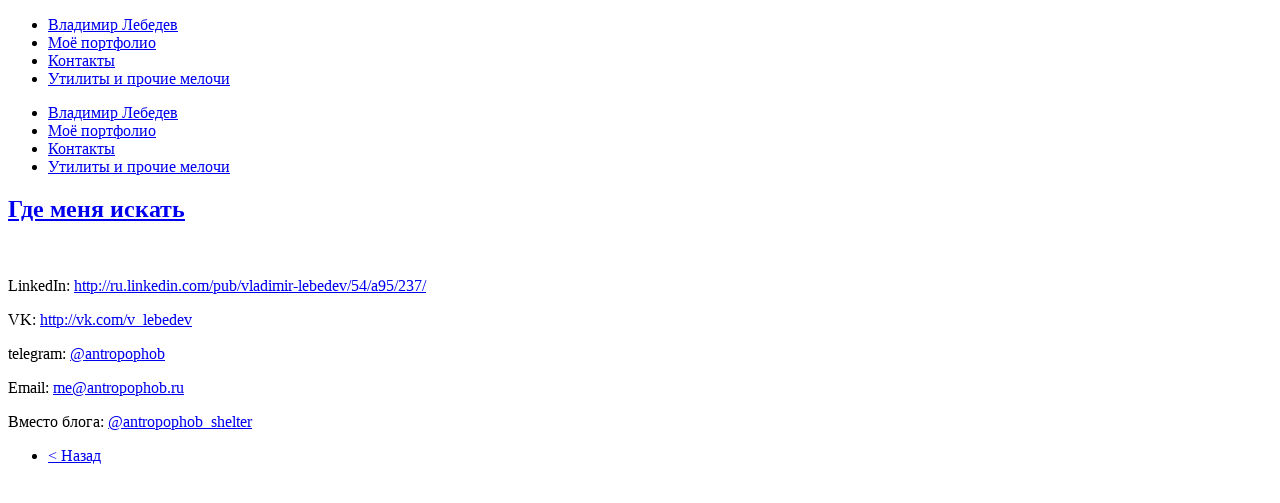

--- FILE ---
content_type: text/html; charset=utf-8
request_url: http://antropophob.ru/contacts
body_size: 4103
content:
<!doctype html>
<html class="no-js " xmlns="http://www.w3.org/1999/xhtml" xmlns:og="http://ogp.me/ns#" xmlns:fb="https://www.facebook.com/2008/fbml" xml:lang="ru-ru" lang="ru-ru" dir="ltr">
<head>
	<meta name="viewport" content="width=device-width, initial-scale=1.0, maximum-scale=1.0, user-scalable=no"/>
	<meta name="HandheldFriendly" content="true" />
	<meta name="google-site-verification" content="xPC7GHgxhIhTMZk6qJJ9qYZM74SNCRHsvBWT4OQWZms" />
	<meta name='yandex-verification' content='42de81f6278ba227' />
	<meta name="apple-mobile-web-app-capable" content="YES" />
		<link rel="apple-touch-icon-precomposed" href="/templates/ot_rendcore/images/apple-touch-icon-57x57-precomposed.png">
	<link rel="apple-touch-icon-precomposed" sizes="72x72" href="/templates/ot_rendcore/images/apple-touch-icon-72x72-precomposed.png">
	<link rel="apple-touch-icon-precomposed" sizes="114x114" href="/templates/ot_rendcore/images/apple-touch-icon-114x114-precomposed.png">
	<link rel="apple-touch-icon-precomposed" sizes="144x144" href="/templates/ot_rendcore/images/apple-touch-icon-144x144-precomposed.png">
		  <base href="http://antropophob.ru/contacts" />
  <meta http-equiv="content-type" content="text/html; charset=utf-8" />
  <meta name="keywords" content="Веб разработка, фронтенд, бэкенд, python, php, js, css, html, html5, javascript" />
  <meta name="author" content="Владимир" />
  <meta name="description" content="Сайт fullstack разработчика Владимира Лебедева. " />
  <title>Контакты</title>
  <link href="/templates/ot_rendcore/favicon.ico" rel="shortcut icon" type="image/vnd.microsoft.icon" />
  <link rel="stylesheet" href="https://ajax.googleapis.com/ajax/libs/jqueryui/1.9.1/themes/base/jquery-ui.css" type="text/css" />
  <link rel="stylesheet" href="/media/jui/css/bootstrap.min.css" type="text/css" />
  <link rel="stylesheet" href="/media/jui/css/bootstrap-responsive.min.css" type="text/css" />
  <link rel="stylesheet" href="/templates/ot_rendcore/css/template.css" type="text/css" />
  <link rel="stylesheet" href="/templates/ot_rendcore/css/preset-style-1.css" type="text/css" />
  <link rel="stylesheet" href="/templates/ot_rendcore/css/no-space.css" type="text/css" />
  <link rel="stylesheet" href="https://fonts.googleapis.com/css?family=Oswald|PT+Sans+Caption" type="text/css" />
  <link rel="stylesheet" href="http://antropophob.ru/plugins/system/omgshortcodes/assets/css/all.css" type="text/css" />
  <link rel="stylesheet" href="http://antropophob.ru/modules/mod_omgmenu/css/omgmenu.css" type="text/css" />
  <link rel="stylesheet" href="http://antropophob.ru/modules/mod_omgmenu/css/omgmenu_mobile.css" type="text/css" />
  <style type="text/css">

	.ot-menu a {
		
		
	}
	.ot-menu a:hover {
		
	}

  </style>
  <script src="/media/system/js/mootools-core.js" type="text/javascript"></script>
  <script src="/media/system/js/core.js" type="text/javascript"></script>
  <script src="/media/system/js/caption.js" type="text/javascript"></script>
  <script src="https://ajax.googleapis.com/ajax/libs/jquery/1.8/jquery.min.js" type="text/javascript"></script>
  <script src="/plugins/system/jqueryeasy/jquerynoconflict.js" type="text/javascript"></script>
  <script src="https://ajax.googleapis.com/ajax/libs/jqueryui/1.9.1/jquery-ui.min.js" type="text/javascript"></script>
  <script src="/media/jui/js/respond.min.js" type="text/javascript"></script>
  
  
  <script src="/media/jui/js/bootstrap.min.js" type="text/javascript"></script>
  <script src="/templates/ot_rendcore/js/otscript.js" type="text/javascript"></script>
  <script src="http://antropophob.ru/plugins/system/omgshortcodes/assets/js/all.js" type="text/javascript"></script>
  <script src="http://antropophob.ru/modules/mod_omgmenu/js/omgmenu.jq.js" type="text/javascript"></script>
  <script type="text/javascript">
window.addEvent('load', function() {
				new JCaption('img.caption');
			});
  </script>

				
	<!--[if lt IE 9]>
				<script src="/media/jui/js/html5.js"></script>
				
				<script src="/media/jui/js/PIE_IE678.js"></script>
			<![endif]-->
	<!--[if IE 9]>
				<script src="/media/jui/js/PIE_IE9.js"></script>
			<![endif]-->
	<script type="text/javascript">
			</script>
	
		
		<script type="text/javascript">
		window.addEvent('domready', function(){
			if (typeof jQuery != 'undefined' && typeof MooTools != 'undefined' ) {
				Element.implement({
					slide: function(how, mode){
						return this;
					}
				});
			}
		});
	</script>
	
</head>
<body id="ot-body" class="oBody ltr innerpage">
		<div class="body-bg">
		<div class="wrapper">
			<div class="oTopBlock">
																							</div>
			
						
			<div class="oMainBlock">
									<div class="oMainTopBlock1">
						<div class="container">
							<div class="oPosBlock row-fluid maintop1">
<div class="oPos maintop1-1 span12 visible-phone visible-tablet visible-desktop">
<div id="mod-87" class="ot-mod-outer standard module"><div class="ot-mod-inner clearfix"><div class="mod-content clearfix"><div class="otmenu-wrapper otmenu-desk-wrapper visible-desktop" id="otmenu-desk-wrapper-87">
	<div class="otmenu-wrapper-i"> 
		<ul class="ot-menu ot-dropdown-87 menu " >
		<li id="omi-103"  class="ot-menu-item level1 first notColumn" style="z-index:35000;"><div><a class="item-link level1"  href="/"  ><span class="item-text ">Владимир Лебедев</span></a></div></li><li id="omi-101"  class="ot-menu-item level1 notColumn" style="z-index:34999;"><div><a class="item-link level1"  href="/portfolio"  ><span class="item-text ">Моё портфолио</span></a></div></li><li id="omi-104"  class="ot-menu-item level1 current active notColumn" style="z-index:34998;"><div><a class="item-link level1"  href="/contacts"  ><span class="item-text ">Контакты</span></a></div></li><li id="omi-108"  class="ot-menu-item level1 last notColumn" style="z-index:34997;"><div><a class="item-link level1"  href="/utility-i-prochie-melochi"  ><span class="item-text ">Утилиты и прочие мелочи</span></a></div></li></ul>
	</div>
	<script type="text/javascript">
	
	jQuery(document).ready(function($) {
		$("ul.ot-dropdown-87").otmenu({
			direction: 'ltr',
			// animation: opacity:"show", height:"show" or combined of them
			animation: {opacity:"show",height:"show"},
			// speed: 200 or 'fast', 400 or 'normal', 600 or 'slow'
			speed: 'normal' 
		});
		
	});

</script>
</div>
<div class="otmenu-wrapper otmenu-mobile-wrapper hidden-desktop" id="otmenu-mobile-wrapper-87">
	<div class="otmenu-wrapper-i">
		<a class="btn btn-navbar collapsed" data-toggle="collapse" data-target=".ot-sliding-87">
			<span class="icon-bar"></span>
			<span class="icon-bar"></span>
			<span class="icon-bar"></span>
		</a>
		<div class="clearfix"></div>
		<ul class="ot-menu ot-sliding-87 collapse menu " >
		<li id="ommi-103"  class="ot-menu-item level1 first notColumn"><div><a class="item-link level1"  href="/"  ><span class="item-text ">Владимир Лебедев</span></a></div></li><li id="ommi-101"  class="ot-menu-item level1 notColumn"><div><a class="item-link level1"  href="/portfolio"  ><span class="item-text ">Моё портфолио</span></a></div></li><li id="ommi-104"  class="ot-menu-item level1 current active notColumn"><div><a class="item-link level1"  href="/contacts"  ><span class="item-text ">Контакты</span></a></div></li><li id="ommi-108"  class="ot-menu-item level1 last notColumn"><div><a class="item-link level1"  href="/utility-i-prochie-melochi"  ><span class="item-text ">Утилиты и прочие мелочи</span></a></div></li></ul>
	</div>
	
	<script type="text/javascript">
	
	jQuery(document).ready(function($) {
		$("ul.ot-sliding-87").otslmenu({
			speed: 'normal',
			openedHandlerClass: 'icon-minus-sign',
			closedHandlerClass: 'icon-plus-sign'
		});
		
	});
	
</script>
</div>
</div></div></div>
</div>
</div>						</div>
					</div>
													
				<div class="oMainMiddleBlock">
					<div class="container">
												<div class="oPosBlock row-fluid sidebar">
<div class="oContentBlock span12 visible-phone visible-tablet visible-desktop">


<div id="system-message-container">
<div id="system-message">
</div>
</div>
<div class="oPos maincontent">
<div class="component">
<div class="item-page">
<div class="page-content">
			<div class="page-header">
		<h2>
															<a href="/contacts"> Где меня искать</a>
									</h2>
	</div>
							
		
								<p><img src="/images/find_me.jpg" border="0" alt="" /></p>
<p>LinkedIn: <a href="http://ru.linkedin.com/pub/vladimir-lebedev/54/a95/237/" target="_blank">http://ru.linkedin.com/pub/vladimir-lebedev/54/a95/237/</a></p>
<p>VK: <a href="http://vk.com/v_lebedev" target="_blank">http://vk.com/v_lebedev</a></p>
<p>telegram: <a href="https://t.me/antropophob" target="_blank">@antropophob</a></p>
<p>Email: <span id="cloak13714">Этот адрес электронной почты защищен от спам-ботов. У вас должен быть включен JavaScript для просмотра.</span><script type='text/javascript'>
 //<!--
 document.getElementById('cloak13714').innerHTML = '';
 var prefix = '&#109;a' + 'i&#108;' + '&#116;o';
 var path = 'hr' + 'ef' + '=';
 var addy13714 = 'm&#101;' + '&#64;';
 addy13714 = addy13714 + '&#97;ntr&#111;p&#111;ph&#111;b' + '&#46;' + 'r&#117;';
 var addy_text13714 = 'm&#101;' + '&#64;' + '&#97;ntr&#111;p&#111;ph&#111;b' + '&#46;' + 'r&#117;';
 document.getElementById('cloak13714').innerHTML += '<a ' + path + '\'' + prefix + ':' + addy13714 + '\'>'+addy_text13714+'<\/a>';
 //-->
 </script></p>
<p>Вместо блога: <a href="https://t.me/antropophob_shelter" target="_blank">@antropophob_shelter</a></p> 
	
	
				<ul class="pagenav">
					<li class="pagenav-prev">
						<a href="/" rel="prev">&lt; Назад</a>
					</li>
				</ul>							</div>
</div>
</div>
</div>

</div>
</div>					</div>
				</div>
				
											</div>
			
						<div class="oBottomBlock">
									<div class="oBottomBlock1">
						<div class="container">
							<div class="oPosBlock row-fluid bottom1">
<div class="oPos bottom1-1 span12 visible-phone visible-tablet visible-desktop">
<div id="mod-88" class="ot-mod-outer standard module"><div class="ot-mod-inner clearfix"><div class="mod-content clearfix">
<!-- Yandex.Metrika counter -->
<script type="text/javascript">
(function (d, w, c) {
(w[c] = w[c] || []).push(function() {
try {
 w.yaCounter24172372 = new Ya.Metrika({id:24172372,
webvisor:true,
clickmap:true,
trackLinks:true,
accurateTrackBounce:true,
ut:"noindex"});
} catch(e) { }
});

var n = d.getElementsByTagName("script")[0],
s = d.createElement("script"),
f = function () { n.parentNode.insertBefore(s, n); };
s.type = "text/javascript";
s.async = true;
s.src = (d.location.protocol == "https:" ? "https:" : "http:") + "//mc.yandex.ru/metrika/watch.js";

if (w.opera == "[object Opera]") {
  d.addEventListener("DOMContentLoaded", f, false);
} else { f(); }
})(document, window, "yandex_metrika_callbacks");
</script>
<noscript><div><img src="//mc.yandex.ru/watch/24172372?ut=noindex" style="position:absolute; left:-9999px;" alt="" /></div></noscript>
<!-- /Yandex.Metrika counter -->
</div></div></div>
</div>
</div>						</div>
					</div>
															</div>
						
					</div>
	</div>
<script language="javascript" type="text/javascript">
						function jInsertShortcode(syntax) {
							syntax = syntax.replace(/'/g, '"');
							if(document.getElementById('jform_articletext') != null) {
								jInsertEditorText(syntax, 'jform_articletext');
							}
							if(document.getElementById('text') != null) {
								jInsertEditorText(syntax, 'text');
							}
							if(document.getElementById('jform_description') != null) {
								jInsertEditorText(syntax, 'jform_description');
							}
							if(document.getElementById('jform_content') != null) {
								jInsertEditorText(syntax, 'jform_content');
							} 
						}
				   </script><script defer src="https://static.cloudflareinsights.com/beacon.min.js/vcd15cbe7772f49c399c6a5babf22c1241717689176015" integrity="sha512-ZpsOmlRQV6y907TI0dKBHq9Md29nnaEIPlkf84rnaERnq6zvWvPUqr2ft8M1aS28oN72PdrCzSjY4U6VaAw1EQ==" data-cf-beacon='{"version":"2024.11.0","token":"ab96f263b6fe444c9e63a4bad4aacfe1","r":1,"server_timing":{"name":{"cfCacheStatus":true,"cfEdge":true,"cfExtPri":true,"cfL4":true,"cfOrigin":true,"cfSpeedBrain":true},"location_startswith":null}}' crossorigin="anonymous"></script>
</body>
</html>
